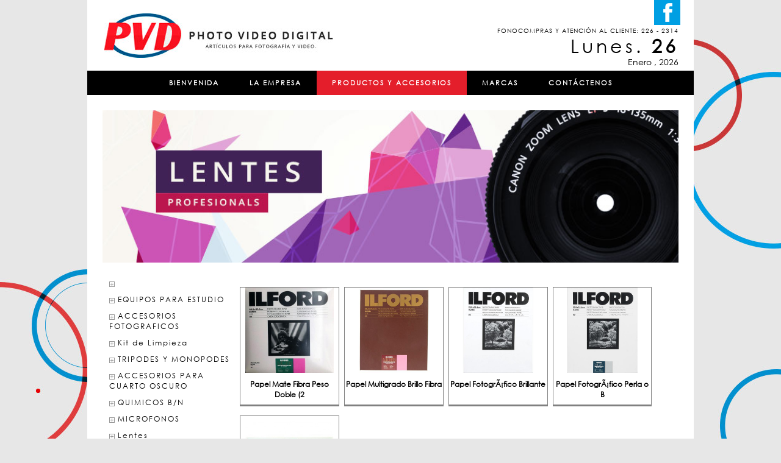

--- FILE ---
content_type: text/html; charset=utf-8
request_url: https://pvdigital.com/productos.php?subcat=43&cat=37
body_size: 3302
content:
	<!DOCTYPE html>
<html>
<head>
	<meta charset="UTF-8">
	<meta lang="es">
	<meta name="keywords" content="PVD" > 
	<meta name="description" content="Información de la empresa" >
	<title>PVD - Productos y Accesorios</title>
	<meta http-equiv="X-UA-Compatible" content="IE=edge">
    <meta name="viewport" content="width=device-width, initial-scale=1,maximum-scale=1">
    <!--[if lt IE 9]><script src="http://html5shiv.googlecode.com/svn/trunk/html5.js"></script><![endif]-->
	<link rel="shortcut icon" href="img/inicio/favpvd.png">
	<link rel="stylesheet" href="css/bootstrap.css"/>
	<link rel="stylesheet" href="css/css.css">
	<script src="common/lib/jquery/jquery-1.9.1.min.js"></script>
	<script src="js/bootstrap.js"></script>
</head>
<body>
	
 <link rel="stylesheet" type="text/css" href="css/component.css" />
<header>

<section id="seccion-logo">
  <div class="container visible-lg visible-md" id="contenedor-header">
  <div class="col-md-4">
  <br>
    <img  class="hidden-xs logo" src="img/logo.png">
  </div>    
          <div class="col-md-4 col-md-offset-4">
            <div class="redes">
              <a href="https://www.facebook.com/pages/PV-Digital/419584481550617"target="_blank"><img src="img/inicio/faceicon.png" style="margin-right: -3px;"></a>
              <!-- a href="https://twitter.com/PvdDigital"target="_blank"><img src="img/inicio/twittericon.png"></a -->
            <br>
            <small>FONOCOMPRAS Y ATENCIÓN AL CLIENTE: 226 - 2314</small>
<br>
<script type="text/javascript"> 
var meses = new Array ("Enero","Febrero","Marzo","Abril","Mayo","Junio","Julio","Agosto","Septiembre","Octubre","Noviembre","Diciembre"); 
var diasSemana = new Array("Domingo","Lunes","Martes","Miércoles","Jueves","Viernes","Sábado"); 
var f=new Date(); 
document.write("<div class=''><h2>"+diasSemana[f.getDay()] + ".<b> " + f.getDate() + " </b></h2><h5> " + meses[f.getMonth()] + " , " + f.getFullYear()+"</h5></div>"); 
</script>

            <!--<h1>LUNES .<b>19</b></h1><h6>NOVIEMBRE , 2014</h6>-->
            </div>
          </div>
  </div>
</section>

	<div class="container">	
		<nav class="navbar navbar-default">
  <div class="">
    <!-- Brand and toggle get grouped for better mobile display -->
    <div class="navbar-header">
      <button type="button" class="navbar-toggle collapsed" data-toggle="collapse" data-target="#bs-example-navbar-collapse-1">
        <span class="sr-only">Toggle navigation</span>
        <span class="icon-bar"></span>
        <span class="icon-bar"></span>
        <span class="icon-bar"></span>
      </button>
      <div class="col-xs-10">
        <a class="navbar-brand hidden-lg hidden-md" href="bienvenida.php"><img src="img/inicio/logoresp.png" class="img-responsive"></a>
      </div>   
    </div>

    <!-- Collect the nav links, forms, and other content for toggling -->
    <div class="collapse navbar-collapse" id="bs-example-navbar-collapse-1">
      <ul class="nav navbar-nav" id="menu">
        <li 0><a href="bienvenida.php">BIENVENIDA</a></li>
        <li 0><a href="nosotros.php">LA EMPRESA</a></li>
        <li class='active'><a href="productos.php">PRODUCTOS Y ACCESORIOS</a></li>
        <li 0 id="lip"><!--<a href="productos.php">PRODUCTOS Y ACCESORIOS</a>-->
            <ul class="cbp-pgoptions visible-lg hidden-xs">
                <li class="cbp-pgoptsize">                
                  <span data-size="XL" onclick="linkea_prod()" style="cursor: pointer;margin-left: -45px;">PRODUCTOS Y ACCESORIOS</span>
                                  </li>
            </ul>
        </li>
        <li 0><a href="marcas.php">MARCAS</a></li>
        <li 0><a href="contactenos.php">CONTÁCTENOS</a></li>
      </ul>
    </div><!-- /.navbar-collapse -->
  </div><!-- /.container-fluid -->
</nav>
	</div>
</header>

<script type="text/javascript">
  function linkea_prod(){
    document.location=('productos.php');
  }
</script>	<div id="main"><section>
<div class="container" id="contenedor-gnral">

      <img src="img/productos/slidercatalogo.jpg" style="width:944px;" class="img-responsive">

</section>

<section>
  <div class="container" id="contenedor-gnral">

<div class="col-md-3 visible-md" style="">

<ul id="list-categorias">
            <li>
               <a href="productos.php?cat=49">
                  <span id="icono-mas"><img src="img/iconmas.jpg"></span>&nbsp;               </a>
            </li>
                        <li>
               <a href="productos.php?cat=46">
                  <span id="icono-mas"><img src="img/iconmas.jpg"></span>&nbsp;EQUIPOS PARA ESTUDIO               </a>
            </li>
                        <li>
               <a href="productos.php?cat=45">
                  <span id="icono-mas"><img src="img/iconmas.jpg"></span>&nbsp;ACCESORIOS FOTOGRAFICOS               </a>
            </li>
                        <li>
               <a href="productos.php?cat=44">
                  <span id="icono-mas"><img src="img/iconmas.jpg"></span>&nbsp;Kit de Limpieza                </a>
            </li>
                        <li>
               <a href="productos.php?cat=43">
                  <span id="icono-mas"><img src="img/iconmas.jpg"></span>&nbsp;TRIPODES Y MONOPODES               </a>
            </li>
                        <li>
               <a href="productos.php?cat=42">
                  <span id="icono-mas"><img src="img/iconmas.jpg"></span>&nbsp;ACCESORIOS PARA CUARTO OSCURO               </a>
            </li>
                        <li>
               <a href="productos.php?cat=41">
                  <span id="icono-mas"><img src="img/iconmas.jpg"></span>&nbsp;QUIMICOS B/N               </a>
            </li>
                        <li>
               <a href="productos.php?cat=40">
                  <span id="icono-mas"><img src="img/iconmas.jpg"></span>&nbsp;MICROFONOS               </a>
            </li>
                        <li>
               <a href="productos.php?cat=38">
                  <span id="icono-mas"><img src="img/iconmas.jpg"></span>&nbsp;Lentes               </a>
            </li>
                <li>
      <a class="active" href="productos.php?cat=37">
      <b><span id="icono-mas"><img src="img/iconmas.jpg"></span>&nbsp;PAPEL Y PELICULA B/N</b>
      </a>
    </li>
    <ul class='subcat'style='padding: 0;'      <li style="list-style: none;">
          <a href="productos.php?subcat=104&cat=37" style="color:gray;">
           <p>-&nbsp;&nbsp;&nbsp;Papel Inkjet</p>
          </a>
      </li>
          <li style="list-style: none;">
          <a href="productos.php?subcat=78&cat=37" style="color:gray;">
           <p>-&nbsp;&nbsp;&nbsp;PapelBlancoyNegro</p>
          </a>
      </li>
          <li style="list-style: none;">
          <a href="productos.php?subcat=45&cat=37" style="color:gray;">
           <p>-&nbsp;&nbsp;&nbsp;PelÃ­culaBlancoyNegro</p>
          </a>
      </li>
          <li>
        <a href="productos.php?subcat=43&cat=37" style="color:gray;">
        <p>-&nbsp;&nbsp;&nbsp;Papel Multigrado</p>
        </a>
      </li>
       </ul>            <li>
               <a href="productos.php?cat=36">
                  <span id="icono-mas"><img src="img/iconmas.jpg"></span>&nbsp;Flash               </a>
            </li>
                        <li>
               <a href="productos.php?cat=35">
                  <span id="icono-mas"><img src="img/iconmas.jpg"></span>&nbsp;Dolly               </a>
            </li>
                        <li>
               <a href="productos.php?cat=34">
                  <span id="icono-mas"><img src="img/iconmas.jpg"></span>&nbsp;Baterias               </a>
            </li>
                        <li>
               <a href="productos.php?cat=33">
                  <span id="icono-mas"><img src="img/iconmas.jpg"></span>&nbsp;Iluminación & Estudio Fotográfico               </a>
            </li>
                        <li>
               <a href="productos.php?cat=32">
                  <span id="icono-mas"><img src="img/iconmas.jpg"></span>&nbsp;Mochilas               </a>
            </li>
                        <li>
               <a href="productos.php?cat=31">
                  <span id="icono-mas"><img src="img/iconmas.jpg"></span>&nbsp;Tripodes               </a>
            </li>
                        <li>
               <a href="productos.php?cat=30">
                  <span id="icono-mas"><img src="img/iconmas.jpg"></span>&nbsp;Cargadores               </a>
            </li>
                        <li>
               <a href="productos.php?cat=29">
                  <span id="icono-mas"><img src="img/iconmas.jpg"></span>&nbsp;Filtros               </a>
            </li>
                        <li>
               <a href="productos.php?cat=28">
                  <span id="icono-mas"><img src="img/iconmas.jpg"></span>&nbsp;CÃ¡maras               </a>
            </li>
              </ul>
</div><!--fin listado cat-subcat-->

<script type="text/javascript">
  $(document).ready(function()
{
$("#categoriaselect").change(function()
{
    var categoriaselect = $("#categoriaselect").val();  

$.ajax({
      url:'serv/ajax_lista_subcategorias.php',
      type:'POST',
      data:{categoriaselect:categoriaselect},
      datatype:'html',
      success:function(html){
        $("#subcatcont").html(html);
      }
    });
});
});

</script>


<div class="col-md-3 hidden-md" style="">
<form action="">
<select class="form-control" name="categoriaselect" id="categoriaselect">
<option value="">Seleccione Categoría</option>
          <option value="49"></option>
          <option value="46">EQUIPOS PARA ESTUDIO</option>
          <option value="45">ACCESORIOS FOTOGRAFICOS</option>
          <option value="44">Kit de Limpieza </option>
          <option value="43">TRIPODES Y MONOPODES</option>
          <option value="42">ACCESORIOS PARA CUARTO OSCURO</option>
          <option value="41">QUIMICOS B/N</option>
          <option value="40">MICROFONOS</option>
          <option value="38">Lentes</option>
          <option value="37">PAPEL Y PELICULA B/N</option>
          <option value="36">Flash</option>
          <option value="35">Dolly</option>
          <option value="34">Baterias</option>
          <option value="33">Iluminación & Estudio Fotográfico</option>
          <option value="32">Mochilas</option>
          <option value="31">Tripodes</option>
          <option value="30">Cargadores</option>
          <option value="29">Filtros</option>
          <option value="28">CÃ¡maras</option>
          
</select>
<br><br><br>
<div class="subcatcont" id="subcatcont">
  <select class="form-control" name="subcategoria-select" id="subcategoria-select">
      <option value="">Subcategoría</option>     
  </select>  
</div>
<br><br>
</form>

 
</div><!--fin listado cat-subcat-movil-->



<div class="col-md-9" style="">
<div class="col-md-12">
               
                  
<div class="col-md-3" id="img-catalogo"style="">
 <a href="detalles.php?cat=37&subcat=43&pro=238">
    <img src="sis/img/imagen1/201506092157371.jpg" alt="photo" style="width: 145px;height:140px;"/>
    <p>Papel Mate Fibra Peso Doble (2</p> 
 </a>             
</div>

  
<div class="col-md-3" id="img-catalogo"style="">
 <a href="detalles.php?cat=37&subcat=43&pro=237">
    <img src="sis/img/imagen1/201506092124191.jpg" alt="photo" style="width: 145px;height:140px;"/>
    <p>Papel Multigrado Brillo Fibra </p> 
 </a>             
</div>

  
<div class="col-md-3" id="img-catalogo"style="">
 <a href="detalles.php?cat=37&subcat=43&pro=39">
    <img src="sis/img/imagen1/201503171107281.jpg" alt="photo" style="width: 145px;height:140px;"/>
    <p>Papel FotogrÃ¡fico Brillante</p> 
 </a>             
</div>

  
<div class="col-md-3" id="img-catalogo"style="">
 <a href="detalles.php?cat=37&subcat=43&pro=38">
    <img src="sis/img/imagen1/201503171059581.jpg" alt="photo" style="width: 145px;height:140px;"/>
    <p>Papel FotogrÃ¡fico Perla o B</p> 
 </a>             
</div>

  
<div class="col-md-3" id="img-catalogo"style="">
 <a href="detalles.php?cat=37&subcat=43&pro=37">
    <img src="sis/img/imagen1/201503170854241.jpg" alt="photo" style="width: 145px;height:140px;"/>
    <p>Papel FotogrÃ¡fico Perla o B</p> 
 </a>             
</div>

                    <div class="paginador">
                            </div>

                </div>


</div>

    <section> 
    <div class="col-md-12 visible-md">
      <img src="img/lineapvd.jpg" style="margin-top: 25px;">
    </div>  
      
    </section>

</div><!--fin listado productos-->

  </div>
</section>
</div>	<footer>
<div class="container visible-md" id="contenedor-inicio2">
	<div class="col-md-7" id="pie-izq">
		<p>PHOTO VIDEO DIGITAL. COPYRIGHT © TODOS LOS DERECHOS RESERVADOS 2015</p>
		<p>TEL. (00511) 226-2314 / VENTAS@PVDIGITAL.COM / PV_DIGITAL@YAHOO.COM</p>
	</div>
	<div class="col-md-5" id="pie-der">
		<p>DESARROLLADO POR <a href="http://www.heedcom.com" target="_blank">HEEDCOM</a></p>
	</div>
</div>
<section class="hidden-md" id="movil-pie">
<div class="container">
<div class="col-md-12">
	<img src="img/inicio/deco.jpg">
</div>
<div class="col-md-12" id="datos-movil-pie">
		<p>PHOTO VIDEO DIGITAL. COPYRIGHT © TODOS LOS DERECHOS RESERVADOS 2015</p>
		<p>TEL. (00511) 654-0581 / VENTAS@PVDIGITAL.COM / PV_DIGITAL@YAHOO.COM</p>
		<p>DISEÑADO POR <a href="http://www.agenciahdc.com" target="_blank">HDC</a></p>
</div>
</div>	
</section>

</footer></body>
</html>

--- FILE ---
content_type: text/css
request_url: https://pvdigital.com/css/component.css
body_size: 2149
content:
@font-face {
	font-family: 'pgicons';
	src:url('../fonts/pgicons/pgicons.eot');
	src:url('../fonts/pgicons/pgicons.eot?#iefix') format('embedded-opentype'),
		url('../fonts/pgicons/pgicons.woff') format('woff'),
		url('../fonts/pgicons/pgicons.ttf') format('truetype'),
		url('../fonts/pgicons/pgicons.svg#pgicons') format('svg');
	font-weight: normal;
	font-style: normal;
}

.cbp-pgcontainer {
	position: relative;
	width: 100%;
	padding: 0 30px 100px 30px;
}

.cbp-pgcontainer ul,
.cbp-pgcontainer li {
	padding: 0;
	margin: 0;
	list-style-type: none;
}

.cbp-pggrid {
	position: relative;
	text-align: center;
}
/* If flexbox is supported we'll use it to lay out the grid */
.flexbox .cbp-pggrid {
	display: -webkit-flex;
	display: -moz-flex;
	display: -ms-flex;
	display: flex;
	-webkit-flex-flow: row wrap;
	-moz-flex-flow: row wrap;
	-ms-flex-flow: row wrap;
	flex-flow: row wrap;
	-webkit-justify-content: center;
	-moz-justify-content: center;
	-ms-justify-content: center;
	-webkit-justify-content: center;
}

.cbp-pggrid > li {
	display: inline-block;
	vertical-align: top;
	position: relative;
	width: 33%;
	min-width: 340px;
	max-width: 555px;
	padding: 20px 2% 50px 2%;
	text-align: left;
}

.flexbox .cbp-pggrid > li {
	display: block;
}

.cbp-pgcontent {
	border: 3px solid #47a3da;
	position: relative;
}

.cbp-pgrotate {
	width: 36px;
	height: 36px;
	position: absolute;
	display: block;
	color: transparent;
	font-size: 0;
	z-index: 100;
	border-bottom: 3px solid #47a3da;
	border-left: 3px solid #47a3da;
	right: 0px;
	top: 0px;
	cursor: pointer;
	text-align: center;
}

.cbp-pgrotate:before {
	font-size: 18px;
	line-height: 32px;
	color: #47a3da;
}

.no-touch .cbp-pgrotate:hover,
.cbp-pgrotate.cbp-pgrotate-active {
	background: #47a3da;
}

.no-touch .cbp-pgrotate:hover:before,
.cbp-pgrotate.cbp-pgrotate-active:before {
	color: #fff;
}

/* The item with the images will have perspective */
.cbp-pgitem {
	width: 100%;
	position: relative;
	padding: 2em;
	-webkit-perspective: 1400px;
	-moz-perspective: 1000px;
	perspective: 1000px;
	-webkit-backface-visibility: hidden;
	-moz-backface-visibility: hidden;
	backface-visibility: hidden;
}

/* The flip container */
.cbp-pgitem-flip {
	-webkit-transform-style: preserve-3d;
	-moz-transform-style: preserve-3d;
	transform-style: preserve-3d;
	-webkit-transition: -webkit-transform .4s ease-out;
	-moz-transition: -moz-transform .4s ease-out;
	transition: transform .4s ease-out;
}

/* If you want to rotate on hover instead of click, you could use something like this: 
.cbp-pgrotate:hover + .cbp-pgitem .cbp-pgitem-flip
*/
.cbp-pgitem.cbp-pgitem-showback .cbp-pgitem-flip {
	-webkit-transform: rotateY(180deg);
	-moz-transform: rotateY(180deg);
	transform: rotateY(180deg);
}

.cbp-pgitem-flip img {
	display: block;
	margin: 0 auto;
	max-width: 100%;
	max-height: 100%;
	-webkit-backface-visibility: hidden;
	-moz-backface-visibility: hidden;
	backface-visibility: hidden;
}

.cbp-pgitem img:first-child {
	position: relative;
}

/* The second image will be rotated so that we'd be looking at the back of it */
.cbp-pgitem img:nth-child(2) {
	position: absolute;
	top: 50%;
	left: 50%;
	-webkit-transform: translateX(-50%) translateY(-50%) rotateY(-180deg);
	-moz-transform: translateX(-50%) translateY(-50%) rotateY(-180deg);
	transform: translateX(-50%) translateY(-50%) rotateY(-180deg);
}

/* Fallback for browsers that don't support 3d transforms */
.no-csstransforms3d .cbp-pgitem img:nth-child(2) {
	position: relative;
	top: 0;
	left: 0;
	display: none;
}

.no-csstransforms3d .cbp-pgitem.cbp-pgitem-showback img:first-child {
	display: none;
}

.no-csstransforms3d .cbp-pgitem.cbp-pgitem-showback img:nth-child(2) {
	display: block;
}

/* The options bar */
.cbp-pgoptions {
	height: 40px;
	float: right;
	width: 302px;
}

.cbp-pgoptions > li {
	width: 100%;
	height: 100%;
	float: left;
	position: relative;
	display: block;
	/*cursor: pointer;
	color: transparent;
	font-size: 0;
	border-left: 3px solid #47a3da;*/
	-webkit-touch-callout: none;
	-webkit-user-select: none;
	-khtml-user-select: none;
	-moz-user-select: none;
	-ms-user-select: none;
	user-select: none;
}

.cbp-pgoptions > li:first-child {
	border-left: none;
} 

.no-touch .cbp-pgoptions li {
	color: #47a3da;
}

.no-touch .cbp-pgoptions li:hover,
.cbp-pgoptions li.cbp-pgoption-active {
	background: #47a3da;
}

.cbp-pgoptions li:before,
.cbp-pgoptions li > span {
	font-size: 22px;
	line-height: 40px;
	text-indent: 0;
	text-align: center;
	color: white;
}

.no-touch .cbp-pgoptions li:hover:before,
.no-touch .cbp-pgoptions li:hover > span,
.cbp-pgoptions li.cbp-pgoption-active > span  {
	color: #fff;
}

.cbp-pgoptions li.cbp-pgoptsize > span {
	font-size: 12px;
}

.cbp-pgoptions li > span {
	display: block;
}

.cbp-pgoptions li:before {
	position: absolute;
	width: 100%;
	height: 100%;
}

/* Icons */
.cbp-pgoptcompare, 
.cbp-pgoptcart, 
.cbp-pgoptfav,
.cbp-pgrotate {
	font-family: 'pgicons';
	speak: none;
	font-style: normal;
	font-weight: normal;
	font-variant: normal;
	text-transform: none;
	line-height: 1;
	-webkit-font-smoothing: antialiased;
}

.cbp-pgoptcompare:before {
	content: "\e001";
}

.cbp-pgoptfav:before {
	content: "\e003";
}

.cbp-pgoptfav.cbp-pgoptfav-selected:before {
	content: "\e002";
	color: #ee73b8;
}

.cbp-pgoptfav.cbp-pgoptfav-selected:hover:before {
	color: #f9c0e0;
}

.cbp-pgoptcart:before {
	content: "\e000";
}

.cbp-pgrotate:before {
	content: "\e004";
}

/* Tooltips */
.cbp-pgopttooltip {
	min-width: 640px;
/* background-color: #F0F0F0; */
background-color: white;
border-radius: 4px;
left: auto;
right: -50px;
padding: 8px;
/*margin-top: -4px;*/



	position: absolute;
	top: 180%;
	margin-bottom: 0px;
	background: #fff;
	/*padding: 25px;*/
	/*width: 100px;*/
	/*left: 50%;*/
	/*margin-left: -50px;*/
	/*border: 3px solid #47a3da;*/
	opacity: 0;
	z-index: 1000;
	visibility: hidden;
	pointer-events: none;
	/*-webkit-transition: visibility 0s 0.3s, opacity 0.3s, bottom 0.3s;
	-moz-transition: visibility 0s 0.3s, opacity 0.3s, bottom 0.3s;
	transition: visibility 0s 0.3s, opacity 0.3s, bottom 0.3s;*/
}

.cbp-pgoptions li:hover .cbp-pgopttooltip,
.cbp-pgoptions li.cbp-pgoption-active .cbp-pgopttooltip {
	visibility: visible;
	opacity: 1;
	-webkit-transition-delay: 0s;
	-moz-transition-delay: 0s;
	transition-delay: 0s;
	top: 100%;
	pointer-events: auto;
}

/*.cbp-pgopttooltip:after,*/
.cbp-pgopttooltip:before {
	top: 100%;
	border: solid transparent;
	content: " ";
	height: 0;
	width: 0;
	position: absolute;
	pointer-events: none;
}

.cbp-pgopttooltip:after {
	/*border-color: transparent;
	border-top-color: #fff;
	border-width: 10px;
	left: 50%;
	margin-left: -10px;*/
}

.cbp-pgopttooltip:before {
	/*border-color: transparent;
	border-top-color: #47a3da;
	border-width: 14px;
	left: 50%;
	margin-left: -14px;*/
}

/* Size tooltip */
.cbp-pgoptsize .cbp-pgopttooltip {
	margin-left: -50px;
}

.cbp-pgoptsize .cbp-pgopttooltip span {
	display: block;
	text-indent: 0;
	background: url(../img/cesta.png) no-repeat center center;
	background-size: 100%;
	margin: 0 auto 4px;
	text-align: center;
	font-size: 12px;
	font-weight: 700;
	color: #65b3e2;
}

.cbp-pgoptsize .cbp-pgopttooltip span:hover {
	color: #0968a1;
	-webkit-transform: scale(1.1);
	-moz-transform: scale(1.1);
	transform: scale(1.1);
}

.cbp-pgoptsize .cbp-pgopttooltip span[data-size="XL"] {
	width: 44px;
	height: 44px;
	line-height: 44px;
}

.cbp-pgoptsize .cbp-pgopttooltip span[data-size="L"] {
	width: 40px;
	height: 40px;
	line-height: 40px;
}

.cbp-pgoptsize .cbp-pgopttooltip span[data-size="M"] {
	width: 34px;
	height: 34px;
	line-height: 34px;
}

.cbp-pgoptsize .cbp-pgopttooltip span[data-size="S"] {
	width: 30px;
	height: 30px;
	line-height: 30px;
}

/* Color tooltip */
.cbp-pgoptcolor .cbp-pgopttooltip {
	padding: 5px;
}

.cbp-pgoptions li.cbp-pgoptcolor > span,
.cbp-pgoptcolor .cbp-pgopttooltip span {
	display: block;
	margin: 12px auto 0;
	text-indent: -900em;
}

.cbp-pgoptions li.cbp-pgoptcolor > span {
	width: 36px;
	height: 36px;
	border: 3px solid #fff;
}

.cbp-pgoptcolor .cbp-pgopttooltip span {
	float: left;
	margin: 4px;
	width: 34px;
	height: 34px;
}

.no-touch .cbp-pgoptcolor .cbp-pgopttooltip span:hover {
	-webkit-transform: scale(1.1);
	-moz-transform: scale(1.1);
	transform: scale(1.1);
}

.cbp-pgoptcolor span[data-color="c1"] {
	background: #72bbe9;
}

.cbp-pgoptcolor span[data-color="c2"] {
	background: #e577aa;
}

.cbp-pgoptcolor span[data-color="c3"] {
	background: #e5b178;
}

.cbp-pgoptcolor span[data-color="c4"] {
	background: #7abe93;
}

.cbp-pginfo {
	padding-top: 10px;
}

.cbp-pginfo:before,
.cbp-pginfo:after {
	content: " ";
	display: table;
}

.cbp-pginfo:after {
	clear: both;
}

.cbp-pginfo h3,
.cbp-pginfo span {
	float: left;
	width: 50%;
	font-size: 1.8em;
	padding: 10px 5px;
	margin: 0;
}

.cbp-pginfo h3 {
	font-weight: 300;
}

.cbp-pginfo span {
	font-weight: 700;
	text-align: right;
}
/* Media Queries */

@media screen and (max-width: 68.125em) {
	.cbp-pggrid > li {
		width: 48%;
	}
}

@media screen and (max-width: 46.125em) {
	.cbp-pggrid > li {
		width: 100%;
	}
}